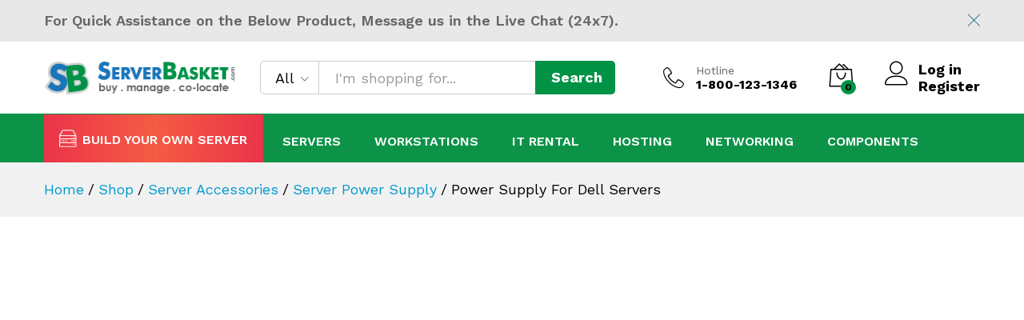

--- FILE ---
content_type: text/css; charset=UTF-8
request_url: https://www.serverbasket.com/wp-content/tablepress-combined.min.css?ver=789
body_size: 6273
content:
.tablepress{--text-color:#111;--head-text-color:var(--text-color);--head-bg-color:#d9edf7;--odd-text-color:var(--text-color);--odd-bg-color:#fff;--even-text-color:var(--text-color);--even-bg-color:#f9f9f9;--hover-text-color:var(--text-color);--hover-bg-color:#f3f3f3;--border-color:#ddd;--padding:0.5rem;border:none;border-collapse:collapse;border-spacing:0;clear:both;margin:0 auto 1rem;table-layout:auto;width:100%}.tablepress>:not(caption)>*>*{background:none;border:none;box-sizing:border-box;float:none!important;padding:var(--padding);text-align:left;vertical-align:top}.tablepress>:where(thead)+tbody>:where(:not(.child))>*,.tablepress>tbody>*~:where(:not(.child))>*,.tablepress>tfoot>:where(:first-child)>*{border-top:1px solid var(--border-color)}.tablepress>:where(thead,tfoot)>tr>*{background-color:var(--head-bg-color);color:var(--head-text-color);font-weight:700;vertical-align:middle;word-break:normal}.tablepress>:where(tbody)>tr>*{color:var(--text-color)}.tablepress>:where(tbody.row-striping)>:nth-child(odd of :where(:not(.child,.dtrg-group)))+:where(.child)>*,.tablepress>:where(tbody.row-striping)>:nth-child(odd of :where(:not(.child,.dtrg-group)))>*{background-color:var(--odd-bg-color);color:var(--odd-text-color)}.tablepress>:where(tbody.row-striping)>:nth-child(even of :where(:not(.child,.dtrg-group)))+:where(.child)>*,.tablepress>:where(tbody.row-striping)>:nth-child(even of :where(:not(.child,.dtrg-group)))>*{background-color:var(--even-bg-color);color:var(--even-text-color)}.tablepress>.row-hover>tr{content-visibility:auto}.tablepress>.row-hover>tr:has(+.child:hover)>*,.tablepress>.row-hover>tr:hover+:where(.child)>*,.tablepress>.row-hover>tr:where(:not(.dtrg-group)):hover>*{background-color:var(--hover-bg-color);color:var(--hover-text-color)}.tablepress img{border:none;margin:0;max-width:none;padding:0}.tablepress-table-description{clear:both;display:block}.dt-scroll{width:100%}.dt-scroll .tablepress{width:100%!important}div.dt-scroll-body tfoot tr,div.dt-scroll-body thead tr{height:0}div.dt-scroll-body tfoot tr td,div.dt-scroll-body tfoot tr th,div.dt-scroll-body thead tr td,div.dt-scroll-body thead tr th{border-bottom-width:0!important;border-top-width:0!important;height:0!important;padding-bottom:0!important;padding-top:0!important}div.dt-scroll-body tfoot tr td div.dt-scroll-sizing,div.dt-scroll-body tfoot tr th div.dt-scroll-sizing,div.dt-scroll-body thead tr td div.dt-scroll-sizing,div.dt-scroll-body thead tr th div.dt-scroll-sizing{height:0!important;overflow:hidden!important}div.dt-scroll-body>table.dataTable>thead>tr>td,div.dt-scroll-body>table.dataTable>thead>tr>th{overflow:hidden}.tablepress{--head-active-bg-color:#049cdb;--head-active-text-color:var(--head-text-color);--head-sort-arrow-color:var(--head-active-text-color)}.tablepress thead th:active{outline:none}.tablepress thead .dt-orderable-asc .dt-column-order:before,.tablepress thead .dt-ordering-asc .dt-column-order:before{bottom:50%;content:"\25b2"/"";display:block;position:absolute}.tablepress thead .dt-orderable-desc .dt-column-order:after,.tablepress thead .dt-ordering-desc .dt-column-order:after{content:"\25bc"/"";display:block;position:absolute;top:50%}.tablepress thead .dt-orderable-asc .dt-column-order,.tablepress thead .dt-orderable-desc .dt-column-order,.tablepress thead .dt-ordering-asc .dt-column-order,.tablepress thead .dt-ordering-desc .dt-column-order{color:var(--head-sort-arrow-color);font-family:system-ui,-apple-system,Segoe UI,Roboto,Helvetica Neue,Noto Sans,Liberation Sans,Arial,sans-serif!important;font-size:14px;height:24px;line-height:12px;position:relative;width:12px}.tablepress thead .dt-orderable-asc .dt-column-order:after,.tablepress thead .dt-orderable-asc .dt-column-order:before,.tablepress thead .dt-orderable-desc .dt-column-order:after,.tablepress thead .dt-orderable-desc .dt-column-order:before,.tablepress thead .dt-ordering-asc .dt-column-order:after,.tablepress thead .dt-ordering-asc .dt-column-order:before,.tablepress thead .dt-ordering-desc .dt-column-order:after,.tablepress thead .dt-ordering-desc .dt-column-order:before{opacity:.2}.tablepress thead .dt-orderable-asc,.tablepress thead .dt-orderable-desc{cursor:pointer;outline-offset:-2px}.tablepress thead .dt-orderable-asc:hover,.tablepress thead .dt-orderable-desc:hover,.tablepress thead .dt-ordering-asc,.tablepress thead .dt-ordering-desc{background-color:var(--head-active-bg-color);color:var(--head-active-text-color)}.tablepress thead .dt-ordering-asc .dt-column-order:before,.tablepress thead .dt-ordering-desc .dt-column-order:after{opacity:.8}.tablepress tfoot>tr>* .dt-column-footer,.tablepress tfoot>tr>* .dt-column-header,.tablepress thead>tr>* .dt-column-footer,.tablepress thead>tr>* .dt-column-header{align-items:center;display:flex;gap:4px;justify-content:space-between}.tablepress tfoot>tr>* .dt-column-footer .dt-column-title,.tablepress tfoot>tr>* .dt-column-header .dt-column-title,.tablepress thead>tr>* .dt-column-footer .dt-column-title,.tablepress thead>tr>* .dt-column-header .dt-column-title{flex-grow:1}.tablepress tfoot>tr>* .dt-column-footer .dt-column-title:empty,.tablepress tfoot>tr>* .dt-column-header .dt-column-title:empty,.tablepress thead>tr>* .dt-column-footer .dt-column-title:empty,.tablepress thead>tr>* .dt-column-header .dt-column-title:empty{display:none}.tablepress:where(.auto-type-alignment) .dt-right,.tablepress:where(.auto-type-alignment) .dt-type-date,.tablepress:where(.auto-type-alignment) .dt-type-numeric{text-align:right}.tablepress:where(.auto-type-alignment) .dt-right .dt-column-footer,.tablepress:where(.auto-type-alignment) .dt-right .dt-column-header,.tablepress:where(.auto-type-alignment) .dt-type-date .dt-column-footer,.tablepress:where(.auto-type-alignment) .dt-type-date .dt-column-header,.tablepress:where(.auto-type-alignment) .dt-type-numeric .dt-column-footer,.tablepress:where(.auto-type-alignment) .dt-type-numeric .dt-column-header{flex-direction:row-reverse}.dt-container{clear:both;margin-bottom:1rem;position:relative}.dt-container .tablepress{margin-bottom:0}.dt-container .tablepress tfoot:empty{display:none}.dt-container .dt-layout-row{display:flex;flex-direction:row;flex-wrap:wrap;justify-content:space-between}.dt-container .dt-layout-row.dt-layout-table .dt-layout-cell{display:block;width:100%}.dt-container .dt-layout-cell{display:flex;flex-direction:row;flex-wrap:wrap;gap:1em;padding:5px 0}.dt-container .dt-layout-cell.dt-layout-full{align-items:center;justify-content:space-between;width:100%}.dt-container .dt-layout-cell.dt-layout-full>:only-child{margin:auto}.dt-container .dt-layout-cell.dt-layout-start{align-items:center;justify-content:flex-start;margin-right:auto}.dt-container .dt-layout-cell.dt-layout-end{align-items:center;justify-content:flex-end;margin-left:auto}.dt-container .dt-layout-cell:empty{display:none}.dt-container .dt-input,.dt-container label{display:inline;width:auto}.dt-container .dt-input{font-size:inherit;padding:5px}.dt-container .dt-length,.dt-container .dt-search{align-items:center;display:flex;flex-wrap:wrap;gap:5px;justify-content:center}.dt-container .dt-paging .dt-paging-button{background:#0000;border:1px solid #0000;border-radius:2px;box-sizing:border-box;color:inherit!important;cursor:pointer;display:inline-block;font-size:1em;height:32px;margin-left:2px;min-width:32px;padding:0 5px;text-align:center;text-decoration:none!important;vertical-align:middle}.dt-container .dt-paging .dt-paging-button.current,.dt-container .dt-paging .dt-paging-button:hover{border:1px solid #111}.dt-container .dt-paging .dt-paging-button.disabled,.dt-container .dt-paging .dt-paging-button.disabled:active,.dt-container .dt-paging .dt-paging-button.disabled:hover{border:1px solid #0000;color:#0000004d!important;cursor:default;outline:none}.dt-container .dt-paging>.dt-paging-button:first-child{margin-left:0}.dt-container .dt-paging .ellipsis{padding:0 1em}@media screen and (max-width:767px){.dt-container .dt-layout-row{flex-direction:column}.dt-container .dt-layout-cell{flex-direction:column;padding:.5em 0}}
.tablepress{width:100%;border-collapse:collapse;margin-bottom:20px;overflow:auto}.dcsb_price{font-size:18px;color:#f30;text-decoration:none;font-weight:600}.dcoffer_price{min-width:140px}.dc_monthly{font-size:14px;text-decoration:none;font-weight:500}.dsplan_id{min-width:100px}.dsram{min-width:120px}.ram{min-width:80px}.cores{min-width:120px}.tablepress tbody tr{animation:fadeIn .5s ease-in-out;animation-fill-mode:both;opacity:0}.tablepress>tbody>tr>td{padding:15px 10px!important;border-right:none;font-weight:500;font-size:16px;line-height:1.5;vertical-align:middle}.tablepress>:where(thead,tfoot)>*>th{background:var(--mf-background-primary-color)!important;color:#fff;font-weight:500;font-size:16px}.tablepress th{font-size:14px!important;text-align:center;color:#fff!important}.tablepress th,.tablepress td{border:none!important;text-align:left}.table-pricing-row{background-color:#fff;transition:all .3s linear;cursor:pointer}.table-pricing-row:hover td{background-color:#0c934833!important}.gray-light-bg{background:#fafafa!important}td>.myButton{background:#f30;color:#fff;padding:10px 15px;vertical-align:middle;font-weight:600}td>.mybutton:hover{border-color:#063179;background-color:#063179}.table-pricing-row .processor{width:20%}.table-pricing-row .storage{width:22%}.table-pricing-row .planid{width:10%}.table-pricing-row .plan-id{width:10%}.table-pricing-row .buynow{vertical-align:middle;min-width:140px}@media (max-width: 767px){.tablepress th,.tablepress td{text-align:left}.tablepress tbody tr{display:block;margin-bottom:8px}.tablepress tbody td{display:block;margin-bottom:8px;width:100%!important}.table-pricing-row .Processor{width:100%}.table-pricing-row .Storage{width:100%}.table-pricing-row .BuyNow{vertical-align:middle}.table-pricing-row .Price{width:100%}}.moreBtn1{background:#fb641b;padding:10px!important;font-size:14px;color:#fff;border-radius:3px;transition:all ease-in-out .5s;-webkit-transition:all ease-in-out .5s;font-style:normal;text-align:center;font-weight:600;font-family:"Roboto",sans-serif;line-height:1.2}.morebtnblue{background:#1b75bb;padding:5px 10px!important;font-size:14px;color:#fff;border-radius:3px;transition:all ease-in-out .5s;-webkit-transition:all ease-in-out .5s;font-style:normal;text-align:center;font-weight:900;font-family:'Lato'}.myButton{position:relative;font-family:"Roboto",sans-serif;font-size:10px;font-weight:600;padding:.65em 1.995em;line-height:1.75em;-webkit-transition:all 300ms ease-in-out;transition:all 300ms ease-in-out;background-color:#079247;border-color:#098040;color:#fff}.moreBtn{margin-top:10px;background:#0c9348;padding:5px 10px!important;text-transform:uppercase;font-size:14px;letter-spacing:1px;color:#fff!important;border-radius:3px;transition:all ease-in-out .5s;-webkit-transition:all ease-in-out .5s;font-style:normal;margin-top:-40px}.moreBtn:hover{background:#fafafa;border-radius:30px;color:#000;border:1px solid #0c9348}.priceslash{list-style-type:none}.priceslash3{font-size:18px;font-weight:500;color:#f30;font-family:'Poppins',sans-serif;margin-top:-20px}a:link{text-decoration:none}a:visited{text-decoration:none}@media (max-width: 1200px){.table-responsive{overflow-x:auto}.table-pricing-row > td:before{display:block;width:100%}.table-pricing-row > td:first-child{border-left:none!important;text-align:left}.table-pricing-row>td:before{display:block;width:45%}.tablepress > tbody > tr > td{padding:10px!important;border-right:none;font-weight:400;font-size:14px;line-height:1.5;vertical-align:middle}.tablepress th,.tablepress td{padding:8px;border:none}.table-pricing-row{display:-webkit-box;-ms-flex-direction:column;flex-direction:column;border-radius:4px;width:45%;float:left;margin:20px 20px 20px 15px}.table-hosting-pricing-table > tbody > tr > td{padding:10px 15px!important;font-size:14px!important;font-weight:400}.tablepress th,.tablepress td{white-space:nowrap}.tablepress thead{display:none}.tablepress tbody tr{display:flex;flex-direction:column;border:2px solid #0c9348;margin-bottom:8px;border-radius:2px;padding:15px}.tablepress tbody td{display:flex;padding:2px;white-space:pre-line;width:100%!important}.tablepress tbody td::before{content:attr(data-value);font-weight:700}.table-pricing-row .Processor{width:100%}.table-pricing-row .Storage{width:100%}.table-pricing-row .BuyNow{vertical-align:middle}.table-pricing-row .Price,.column-7{width:100%}}@media (max-width: 767px){.table-responsive{overflow-x:auto}.table-pricing-row>td:first-child{border-left:none!important}.table-pricing-row{width:100%;float:none;margin-left:auto;margin-bottom:15px}.tablepress th,.tablepress td{white-space:nowrap}.tablepress thead{display:none}.tablepress tbody tr{display:block;margin-bottom:8px}.tablepress tbody td{display:flex;justify-content:space-between;line-height:10px;width:100%!important}.tablepress tbody td::before{content:attr(data-value);font-weight:700}.table-pricing-row .Processor{width:100%}.table-pricing-row .Storage{width:100%}.table-pricing-row .BuyNow{vertical-align:middle}.table-pricing-row .Price,.column-7{width:100%}}.sbbutton_product_type_simple{display:inline-flex;align-items:flex-end;justify-content:center;padding:12px 24px;background-color:#0c9348;color:#fff!important;font-size:16px;font-weight:600;text-align:center;text-decoration:none;border-radius:none;transition:all .3s ease;box-shadow:0 4px 6px #0000001a;height:48px;min-width:160px;margin-top:20px}.sbbutton_product_type_simple:hover{background-color:#FFF;color:#0c9348!important;box-shadow:0 6px 10px #00000026;transform:translateY(-2px)}.sb_price_tittle{text-align:center;padding:20px 0}.text-sm{font-size:14px;line-height:1.8rem}.text-gray-400{color:#f30}.text-gray-500{color:#6a6d70;font-weight:500}.dsstorage{width:100%;max-width:310px}@media (min-width: 768px){.dsstorage{width:310px}}@media (max-width: 767px){.dsstorage{width:100%}}.woocommerce div.product .woocommerce-product-gallery{width:30%;float:left;padding-bottom:35px}.woocommerce div.product .entry-summary{width:45%;float:left}.sbsidebar{width:25%;padding-left:30px;float:left;padding-top:0;position:sticky;top:80px}.sb_float{font-size:29px;color:#fff;padding-right:10px;text-align:center;vertical-align:middle}.sbicon{background-color:#fff;padding:0}.sbli{display:flex;align-items:center;color:#000;line-height:1.1;padding:10px;border:1px solid #e0e2e3}.sbi{font-size:26px;padding-right:25px}.woocommerce div.product div.images.without-thumbnails{position:sticky;top:80px}@media(max-width: 991px){.woocommerce div.product .woocommerce-product-gallery,.woocommerce div.product .entry-summary{width:100%!important;float:none;padding-left:0}.woocommerce div.product div.images.without-thumbnails{position:relative;top:20px;bottom:20px}.sbsidebar{width:100%!important;float:none;padding-left:0;padding-top:15px}}.sb_wt_h2{font-size:40px;color:#fff;text-align:left;line-height:1.2}.sb_text_wt{color:#fff}.sbds25-container{max-width:1200px;margin:0 auto;padding:40px 20px}.sbds25-header{text-align:center;margin-bottom:40px}.sbds25-header-title{font-size:37px;font-weight:700;color:#1a1a1a;margin-bottom:10px;margin-top:0;font-family:-apple-system,BlinkMacSystemFont,'Segoe UI',Roboto,'Inter',sans-serif}.sbds25-header-subtitle{font-size:17px;color:#666;font-weight:400;margin-top:0;margin-bottom:0;font-family:-apple-system,BlinkMacSystemFont,'Segoe UI',Roboto,'Inter',sans-serif;text-align:center!important}.sbds25-header h2{font-size:37px;font-weight:700;color:#fff;margin-bottom:10px;font-family:-apple-system,BlinkMacSystemFont,'Segoe UI',Roboto,'Inter',sans-serif}.sbds25-header p{font-size:17px;color:#fff;font-weight:400;font-family:-apple-system,BlinkMacSystemFont,'Segoe UI',Roboto,'Inter',sans-serif}.sbds25-pricing-grid{display:grid;grid-template-columns:repeat(4,1fr);gap:20px;max-width:1400px;margin:0 auto}.sbds25-pricing-card{background:#fff;border:1px solid #e5e7eb;border-radius:12px;padding:18px 16px;position:relative;transition:all .3s ease;box-shadow:0 2px 8px #0000000a;font-family:-apple-system,BlinkMacSystemFont,'Segoe UI',Roboto,'Inter',sans-serif}.sbds25-pricing-card:hover{transform:translateY(-4px);box-shadow:0 8px 25px #0000001a;border-color:#3b82f6}.sbds25-server-header{display:flex;align-items:center;gap:12px;margin-bottom:14px;padding-bottom:12px;border-bottom:1px solid #f3f4f6}.sbds25-dell-logo{width:36px;height:36px;background:#000;border-radius:50%;display:flex;align-items:center;justify-content:center;color:#fff;font-weight:700;font-size:10px;flex-shrink:0}.sbds25-hpe-logo{width:36px;height:36px;background:#01a982;border-radius:50%;display:flex;align-items:center;justify-content:center;color:#fff;font-weight:700;font-size:9px;flex-shrink:0}.sbds25-server-info h3{font-size:18px;font-weight:700;color:#1f2937;margin-bottom:2px;line-height:1.2;margin-top:0}.sbds25-server-brand{font-size:14px;font-weight:500;color:#6b7280;line-height:1.1}.sbds25-processor-model{background:linear-gradient(135deg,#667eea 0%,#764ba2 100%);color:#fff;padding:6px 10px;border-radius:6px;font-size:13px;font-weight:600;margin:10px 0;text-align:center;box-shadow:0 2px 8px #667eea4d}.sbds25-specs-list{margin-bottom:14px}.sbds25-spec-item{display:flex;align-items:center;margin-bottom:6px;font-size:14px;color:#4b5563}.sbds25-spec-item:last-child{margin-bottom:0}.sbds25-spec-highlight{color:#1f2937;font-weight:600}.sbds25-dc-location{margin:10px 0;padding:6px 0;border-top:1px solid #f3f4f6;border-bottom:1px solid #f3f4f6;font-size:14px;color:#4b5563;font-weight:500}.sbds25-features-list{margin-bottom:14px}.sbds25-feature-item{display:flex;align-items:center;gap:6px;margin-bottom:5px;font-size:13px;color:#4b5563}.sbds25-checkmark{width:12px;height:12px;background:#10b981;border-radius:50%;display:flex;align-items:center;justify-content:center;color:#fff;font-size:8px;flex-shrink:0}.sbds25-instant-delivery{background:linear-gradient(135deg,#ff6b35,#f7931e);color:#fff;padding:8px 12px;border-radius:8px;font-size:13px;font-weight:700;text-transform:uppercase;letter-spacing:1px;margin-bottom:14px;text-align:center;box-shadow:0 4px 15px #ff6b3566;position:relative;overflow:hidden;border:2px solid #ff8c42}.sbds25-instant-delivery::before{content:'';position:absolute;top:0;left:-100%;width:100%;height:100%;background:linear-gradient(90deg,transparent,#ffffff4d,transparent);animation:sbds25-shimmer 2s infinite}@keyframes sbds25-shimmer{0%{left:-100%}100%{left:100%}}.sbds25-price-section{margin-bottom:14px}.sbds25-price-label{font-size:13px;color:#6b7280;margin-bottom:2px}.sbds25-price{font-size:29px;font-weight:800;color:#1f2937;margin-bottom:2px;margin-top:0}.sbds25-price-period{font-size:14px;color:#6b7280;font-weight:500}.sbds25-plan-id{font-size:12px;color:#9ca3af;font-weight:500;margin-bottom:4px}.sbds25-buy-now-link{width:100%;background:#3b82f6;color:#fff!important;border:none;padding:10px 16px;border-radius:8px;font-weight:600;font-size:14px;cursor:pointer;transition:all .3s ease;display:flex;align-items:center;justify-content:center;gap:6px;text-decoration:none;box-sizing:border-box}.sbds25-buy-now-link:hover{background:#2563eb;transform:translateY(-1px);color:#fff;text-decoration:none}.sbds25-buy-now-link:active{transform:translateY(0)}.sbds25-buy-now-link:focus{outline:2px solid #3b82f6;outline-offset:2px}.sbds25-gear-icon{width:14px;height:14px;border:2px solid currentColor;border-radius:50%;position:relative}.sbds25-gear-icon::before{content:'';position:absolute;top:50%;left:50%;width:4px;height:4px;background:currentColor;border-radius:50%;transform:translate(-50%,-50%)}.sbds25-popular-card{border:2px solid #3b82f6;position:relative;transform:scale(1.02)}.sbds25-popular-badge{position:absolute;top:-10px;left:50%;transform:translateX(-50%);background:#3b82f6;color:#fff;padding:4px 12px;border-radius:16px;font-size:11px;font-weight:600;text-transform:uppercase;letter-spacing:.5px}.sbds25-dark-button{background:#374151}.sbds25-dark-button:hover{background:#1f2937}@media (max-width: 1200px){.sbds25-pricing-grid{grid-template-columns:repeat(3,1fr);gap:16px}}@media (max-width: 900px){.sbds25-pricing-grid{grid-template-columns:repeat(2,1fr);gap:16px}}@media (max-width: 600px){.sbds25-pricing-grid{grid-template-columns:1fr;gap:16px}.sbds25-header-title{font-size:29px}.sbds25-header h2{font-size:29px}.sbds25-pricing-card{padding:14px 12px}.sbds25-price{font-size:26px}.sbds25-popular-card{transform:scale(1)}}.sbds25-container *{box-sizing:border-box}.sbds25-container h2,.sbds25-container h3,.sbds25-container p{margin-top:0}.sbds25-container a{color:inherit}.sbds25-container a:hover{color:inherit}.sb_blue_bg_20{background:#217fc9}.top-banner-title{font-size:36px}.v24-container{max-width:1200px;margin:0 auto}.v24-header{text-align:center;margin-bottom:50px}.v24-header-title{font-size:36px;font-weight:700;color:#1e293b;margin-bottom:12px}.v24-header-subtitle{font-size:18px;color:#64748b;font-weight:400;text-align:center}.v24-plan-selector{display:flex;justify-content:center;gap:4px;margin-bottom:30px;background:#fff;border-radius:12px;padding:6px;width:fit-content;margin-left:auto;margin-right:auto;box-shadow:0 1px 3px #0000001a;border:1px solid #e2e8f0}.v24-plan-option{background:transparent;border:none;border-radius:8px;padding:10px 20px;color:#64748b;font-weight:500;cursor:pointer;transition:all .2s ease;font-size:14px}.v24-plan-option:hover{color:#1e293b;background:#f1f5f9}.v24-plan-option.v24-active{background:#0C9348;color:#fff;box-shadow:0 2px 4px #0c934833}.v24-os-selector{display:flex;justify-content:center;gap:16px;margin-bottom:40px}.v24-os-option{background:#fff;border:2px solid #e2e8f0;border-radius:12px;padding:16px 32px;color:#475569;font-weight:600;cursor:pointer;transition:all .2s ease;font-size:16px;min-width:120px;text-align:center}.v24-os-option:hover{border-color:#0C9348;color:#1e293b}.v24-os-option.v24-active{background:#0C9348;color:#fff;border-color:#0C9348}.v24-pricing-grid{display:grid;grid-template-columns:repeat(auto-fit,minmax(250px,1fr));gap:24px;margin-bottom:40px}.v24-pricing-card{background:#fff;border:2px solid #e2e8f0;border-radius:16px;padding:24px;position:relative;transition:all .3s ease;box-shadow:0 1px 3px #0000000d}.v24-pricing-card:hover{transform:translateY(-4px);box-shadow:0 8px 25px #0000001a;border-color:#0C9348}.v24-popular-badge{position:absolute;top:-12px;left:24px;background:#0C9348;color:#fff;padding:6px 16px;border-radius:20px;font-size:12px;font-weight:600;text-transform:uppercase;letter-spacing:.5px}.v24-plan-name{font-size:24px;font-weight:700;color:#1e293b;margin-bottom:8px;text-align:center}.v24-plan-description{font-size:14px;color:#64748b;text-align:center;margin-bottom:24px}.v24-price-section{text-align:center;margin-bottom:24px;padding:20px 16px;background:#f8fafc;border-radius:12px;border:1px solid #e2e8f0}.v24-original-price{font-size:14px;color:#94a3b8;text-decoration:line-through;margin-bottom:4px}.v24-current-price{font-size:32px;font-weight:700;color:#0C9348;margin-bottom:4px}.v24-price-period{font-size:14px;color:#64748b;font-weight:500}.v24-savings-badge{display:inline-block;background:#fef3c7;color:#92400e;padding:4px 12px;border-radius:20px;font-size:12px;font-weight:600;margin-top:8px}.v24-specs-list{margin-bottom:24px}.v24-spec-item{display:flex;align-items:center;justify-content:space-between;padding:12px 0;border-bottom:1px solid #f1f5f9}.v24-spec-item:last-child{border-bottom:none}.v24-spec-label{font-weight:500;color:#475569;font-size:14px;display:flex;align-items:center;gap:8px}.v24-spec-icon{width:20px;height:20px;display:flex;align-items:center;justify-content:center;font-size:16px}.v24-cpu-icon{color:#1B75BA}.v24-ram-icon{color:#0C9348}.v24-disk-icon{color:#1B75BA}.v24-spec-value{font-weight:600;color:#1e293b;font-size:14px}.v24-key-features{margin-bottom:24px;padding:20px 16px;background:#f8fafc;border-radius:12px;border:1px solid #e2e8f0}.v24-features-title{font-size:14px;font-weight:600;color:#1e293b;margin-bottom:12px;text-align:center}.v24-feature-list{display:flex;flex-direction:column;gap:8px}.v24-feature-item{display:flex;align-items:center;gap:8px;font-size:13px;color:#475569}.v24-feature-check{width:16px;height:16px;background:#0C9348;border-radius:50%;display:flex;align-items:center;justify-content:center;color:#fff;font-size:10px;flex-shrink:0}.v24-configure-button{width:100%;background:linear-gradient(135deg,#0C9348 0%,#1B75BA 100%);color:#fff!important;border:none;padding:14px 20px;border-radius:10px;font-weight:600;font-size:15px;cursor:pointer;transition:all .3s ease;text-transform:none;position:relative;overflow:hidden;text-decoration:none;display:flex;align-items:center;justify-content:center;gap:8px;box-shadow:0 4px 15px #0c93484d;text-align:center}.v24-configure-button::before{content:'';position:absolute;top:0;left:-100%;width:100%;height:100%;background:linear-gradient(90deg,transparent,#fff3,transparent);transition:left .5s}.v24-configure-button:hover::before{left:100%}.v24-configure-button .button-icon{font-size:16px;transition:transform .3s ease}.v24-configure-button:hover .button-icon{transform:rotate(360deg)}.v24-configure-button:hover{background:linear-gradient(135deg,#1B75BA 0%,#0C9348 100%);transform:translateY(-2px);box-shadow:0 8px 25px #0c934866}.v24-configure-button:active{transform:translateY(-1px);box-shadow:0 4px 15px #0c93484d}.v24-configure-button:focus{outline:none;box-shadow:0 0 0 3px #0c93484d}.v24-popular-card{border-color:#0C9348;position:relative}.v24-popular-card .v24-plan-name{color:#0C9348}.v24-key-features-section{margin-top:60px;background:linear-gradient(135deg,#f8fafc 0%,#fff 50%,#f0fdf4 100%);border-radius:16px;padding:40px;box-shadow:0 8px 32px #0c93481a;border:2px solid transparent;background-clip:padding-box;position:relative}.v24-features-section-title{font-size:28px;font-weight:700;background:linear-gradient(135deg,#0C9348 0%,#1B75BA 100%);-webkit-background-clip:text;-webkit-text-fill-color:transparent;background-clip:text;text-align:center;margin-bottom:32px;margin-top:0;position:relative;z-index:2}.v24-features-section-title::after{content:'';position:absolute;bottom:-8px;left:50%;transform:translateX(-50%);width:80px;height:3px;background:linear-gradient(135deg,#0C9348 0%,#1B75BA 100%);border-radius:2px}.v24-features-container{transition:all .3s ease;position:relative;z-index:2}.v24-features-grid{display:grid;grid-template-columns:repeat(auto-fit,minmax(280px,1fr));gap:20px}.v24-key-features-section .v24-feature-item{display:flex;align-items:center;gap:16px;padding:20px;background:linear-gradient(135deg,#fff 0%,#f8fafc 100%);border-radius:12px;border:2px solid #e2e8f0;font-size:14px;color:#475569;font-weight:500;transition:all .3s ease;position:relative;box-shadow:0 2px 8px #0000000d}.v24-key-features-section .v24-feature-item:hover{transform:translateY(-4px);border-color:#0C9348;box-shadow:0 8px 25px #0c934826;background:linear-gradient(135deg,#fff 0%,#f0fdf4 100%)}.v24-key-features-section .v24-feature-item:nth-child(odd):hover{border-color:#1B75BA;box-shadow:0 8px 25px #1b75ba26;background:linear-gradient(135deg,#fff 0%,#eff6ff 100%)}.v24-key-features-section .v24-feature-check{width:24px;height:24px;background:linear-gradient(135deg,#0C9348 0%,#16a34a 100%);border-radius:50%;display:flex;align-items:center;justify-content:center;color:#fff;font-size:11px;flex-shrink:0;font-weight:600;box-shadow:0 2px 8px #0c93484d;transition:all .3s ease;position:relative}.v24-key-features-section .v24-feature-item:nth-child(odd) .v24-feature-check{background:linear-gradient(135deg,#1B75BA 0%,#2563eb 100%);box-shadow:0 2px 8px #1b75ba4d}.v24-key-features-section .v24-feature-item:hover .v24-feature-check{transform:scale(1.1) rotate(360deg);box-shadow:0 4px 15px #0c934866}.v24-key-features-section .v24-feature-item:nth-child(odd):hover .v24-feature-check{box-shadow:0 4px 15px #1b75ba66}.v24-key-features-section .v24-feature-item span{transition:all .3s ease;position:relative;z-index:2}.v24-key-features-section .v24-feature-item:hover span{color:#1e293b;font-weight:600}.v24-exact-table-container{background:#fff;border-radius:5px;overflow:hidden;box-shadow:0 4px 20px #00000014;border:1px solid #e2e8f0;margin-bottom:40px;overflow-x:auto;-webkit-overflow-scrolling:touch}.v24-exact-table{width:100%;border-collapse:collapse;font-size:14px;min-width:800px}.v24-exact-table thead{background:#0C9348}.v24-exact-table th{padding:16px 12px;text-align:center;color:#fff;font-weight:700;font-size:14px;text-transform:uppercase;letter-spacing:.5px;white-space:nowrap}.v24-plan-id-header{text-align:left!important;width:15%;min-width:80px}.v24-processor-header{width:25%;min-width:120px}.v24-ram-header{width:10%;min-width:60px}.v24-storage-header{width:15%;min-width:100px}.v24-price-header{width:20%;min-width:120px}.v24-dynamic-plan-header{font-weight:700;text-transform:uppercase;letter-spacing:.5px}.v24-buy-header{width:15%;min-width:120px}.v24-exact-table tbody tr{border-bottom:1px solid #e2e8f0;transition:all .2s ease}.v24-exact-table tbody tr:hover{background:#f8fafc}.v24-exact-table tbody tr:nth-child(even){background:#f8fafc}.v24-exact-table tbody tr:nth-child(even):hover{background:#f1f5f9}.v24-popular-row{background:#f0fdf4!important;border-left:4px solid #0C9348}.v24-popular-row:hover{background:#ecfdf5!important}.v24-exact-table td{padding:16px 12px;text-align:center;vertical-align:middle;font-size:14px;color:#1e293b;white-space:nowrap}.v24-plan-id{text-align:left!important;font-weight:700;color:#0C9348;font-size:16px}.v24-processor{font-weight:600;color:#1e293b}.v24-ram{font-weight:600;color:#1e293b}.v24-storage{font-weight:600;color:#1e293b}.v24-price{font-weight:700;color:#0C9348;font-size:15px;padding:12px 8px!important}.v24-price-container{display:flex;flex-direction:row;align-items:center;justify-content:center;gap:8px;flex-wrap:wrap;min-width:100px}.v24-current-price-line{display:flex;align-items:center;gap:4px;white-space:nowrap}.v24-current-price{font-size:18px;font-weight:800;color:#0C9348;line-height:1.2}.v24-price-period{font-size:12px;font-weight:600;color:#64748b}.v24-savings-badge{background:linear-gradient(135deg,#fef3c7 0%,#fde68a 100%);color:#92400e;padding:4px 8px;border-radius:12px;font-size:10px;font-weight:700;text-transform:uppercase;letter-spacing:.5px;box-shadow:0 2px 4px #92400e33;border:1px solid #fbbf24;animation:pulse-savings 2s infinite;transition:all .3s ease;white-space:nowrap;flex-shrink:0}.v24-savings-badge.v24-hidden{display:none!important}@keyframes pulse-savings{0%,100%{transform:scale(1);box-shadow:0 2px 4px #92400e33}50%{transform:scale(1.05);box-shadow:0 4px 8px #92400e4d}}.v24-buy-cell{padding:12px 8px!important}.v24-buy-button{background:linear-gradient(135deg,#ff6b35,#f7931e);color:#fff;border:none;padding:10px 16px;border-radius:8px;font-weight:600;font-size:12px;cursor:pointer;transition:all .3s ease;text-decoration:none;display:inline-block;text-align:center;box-shadow:0 2px 8px #ff6b354d;white-space:nowrap;min-width:100px}.v24-buy-button:hover{background:linear-gradient(135deg,#f7931e,#ff6b35);transform:translateY(-1px);box-shadow:0 4px 15px #ff6b3566;color:#fff;text-decoration:none}.v24-buy-button:active{transform:translateY(0)}.v24-mobile-cards{display:none}.v24-mobile-card{background:#fff;border:2px solid #e2e8f0;border-radius:16px;padding:24px;margin-bottom:20px;box-shadow:0 4px 15px #00000014;transition:all .3s ease}.v24-mobile-card:hover{transform:translateY(-2px);box-shadow:0 8px 25px #0000001f;border-color:#0C9348}.v24-mobile-card.v24-popular-mobile{border-color:#0C9348;background:linear-gradient(135deg,#f0fdf4 0%,#fff 100%);position:relative}.v24-mobile-popular-badge{position:absolute;top:-12px;left:24px;background:#0C9348;color:#fff;padding:6px 16px;border-radius:20px;font-size:11px;font-weight:600;text-transform:uppercase;letter-spacing:.5px}.v24-mobile-plan-name{font-size:24px;font-weight:700;color:#0C9348;margin-bottom:16px;text-align:center}.v24-mobile-spec-list{margin-bottom:20px}.v24-mobile-spec-item{display:flex;justify-content:space-between;align-items:center;padding:12px 0;border-bottom:1px solid #f1f5f9;font-size:14px}.v24-mobile-spec-item:last-child{border-bottom:none}.v24-mobile-spec-label{font-weight:600;color:#475569}.v24-mobile-spec-value{font-weight:700;color:#1e293b}.v24-mobile-price-section{text-align:center;margin-bottom:20px;padding:20px;background:#f8fafc;border-radius:12px;border:1px solid #e2e8f0}.v24-mobile-price-line{display:flex;align-items:center;justify-content:space-between;gap:12px;flex-wrap:wrap}.v24-mobile-current-price{font-size:24px;font-weight:800;color:#0C9348}.v24-mobile-price-period{font-size:14px;font-weight:600;color:#64748b}.v24-mobile-savings-badge{background:linear-gradient(135deg,#fef3c7 0%,#fde68a 100%);color:#92400e;padding:4px 12px;border-radius:12px;font-size:11px;font-weight:700;text-transform:uppercase;letter-spacing:.5px;white-space:nowrap;flex-shrink:0}.v24-mobile-buy-button{width:100%;background:linear-gradient(135deg,#ff6b35,#f7931e);color:#fff;border:none;padding:16px 20px;border-radius:12px;font-weight:600;font-size:16px;cursor:pointer;transition:all .3s ease;text-decoration:none;display:block;text-align:center;box-shadow:0 4px 15px #ff6b354d}.v24-mobile-buy-button:hover{background:linear-gradient(135deg,#f7931e,#ff6b35);transform:translateY(-1px);box-shadow:0 6px 20px #ff6b3566;color:#fff;text-decoration:none}@media (max-width: 1200px){.v24-exact-table-container{overflow-x:auto;-webkit-overflow-scrolling:touch;border-radius:8px}.v24-exact-table{min-width:900px}.v24-exact-table th,.v24-exact-table td{padding:12px 8px;font-size:13px}.v24-buy-button{font-size:11px;padding:8px 12px;min-width:90px}.v24-price-container{min-width:90px;gap:6px}.v24-savings-badge{font-size:9px;padding:3px 6px}}@media (max-width: 768px){.v24-exact-table-container{display:none}.v24-mobile-cards{display:block}.v24-container{padding:0 10px}.v24-header-title{font-size:28px}.v24-header-subtitle{font-size:16px}.v24-plan-selector{flex-wrap:wrap;gap:6px;padding:4px}.v24-plan-option{padding:8px 12px;font-size:12px;min-width:70px}.v24-os-selector{flex-direction:column;gap:12px;align-items:center}.v24-os-option{padding:12px 24px;font-size:14px;min-width:150px}.v24-exact-table{min-width:800px;font-size:12px}.v24-exact-table th,.v24-exact-table td{padding:10px 6px;font-size:12px}.v24-exact-table th{font-size:11px;padding:12px 6px}.v24-plan-id{font-size:14px}.v24-price{font-size:13px}.v24-current-price{font-size:16px}.v24-original-price{font-size:10px}.v24-savings-badge{font-size:8px;padding:2px 6px}.v24-buy-button{font-size:10px;padding:6px 10px;min-width:80px}.v24-price-container{min-width:80px;gap:4px;flex-direction:column;align-items:center}.v24-mobile-price-line{flex-direction:column;gap:8px;align-items:center}.v24-key-features-section{margin-top:30px;padding:20px}.v24-features-section-title{font-size:22px;margin-bottom:20px}.v24-features-grid{grid-template-columns:1fr;gap:12px}}@media (max-width: 480px){.v24-container{padding:0 5px}.v24-header{margin-bottom:30px}.v24-header-title{font-size:24px}.v24-header-subtitle{font-size:14px}.v24-plan-selector{flex-direction:column;width:100%;gap:4px}.v24-plan-option{padding:10px 16px;font-size:13px;text-align:center}.v24-os-option{min-width:120px;padding:10px 20px;font-size:13px}.v24-exact-table-container{margin-bottom:20px;border-radius:5px}.v24-exact-table{min-width:750px;font-size:11px}.v24-exact-table th{font-size:10px;padding:10px 4px}.v24-exact-table td{padding:8px 4px;font-size:11px}.v24-plan-id{font-size:12px}.v24-current-price{font-size:14px}.v24-original-price{font-size:9px}.v24-savings-badge{font-size:7px;padding:1px 4px}.v24-buy-button{font-size:9px;padding:5px 8px;min-width:70px}.v24-price-container{min-width:70px;gap:4px;flex-direction:column}.v24-mobile-price-line{flex-direction:column;gap:6px}.v24-key-features-section{margin-top:20px;padding:15px}.v24-features-section-title{font-size:20px;margin-bottom:15px}.v24-key-features-section .v24-feature-item{padding:15px;font-size:12px}.v24-key-features-section .v24-feature-check{width:20px;height:20px;font-size:10px}}.v24-exact-table-container{scroll-behavior:smooth}@media (hover: none) and (pointer: coarse){.v24-exact-table-container{-webkit-overflow-scrolling:touch;overflow-x:auto}}@media print{.v24-exact-table-container{overflow:visible}.v24-exact-table{min-width:auto;width:100%}.v24-buy-button{display:none}}.sb_26_10_order-btn,.main-offer-order,.main-offer-whatsapp{color:#fff!important}.rental-li{display:flex;align-items:center;position:relative;padding-right:10px}.rental-badge{position:absolute;top:-8px;right:-5px;background:#fd0;padding:3px 8px;font-size:11px;font-weight:700;color:#222;border-radius:4px;border:1px solid #d4b300;white-space:nowrap;z-index:10}

--- FILE ---
content_type: text/css; charset=UTF-8
request_url: https://www.serverbasket.com/wp-content/cache/background-css/1/www.serverbasket.com/wp-content/cache/min/1/wp-content/plugins/woocommerce-product-faq-manager/assets/styles/frontend.css?ver=1767611189&wpr_t=1768882749
body_size: 450
content:
div.bwl_acc_container{font-size:13px;font-weight:400;line-height:24px;margin:0 auto;max-width:100%}div.bwl_acc_container .accordion_search_container{display:block;margin:0 0 12px}div.bwl_acc_container .accordion_search_container #accordion_search_input_box{border-radius:0;box-sizing:border-box;padding:8px 5px;width:100%}div.bwl_acc_container #search_result_container{background:#ddd;box-sizing:border-box;color:#000;display:none;line-height:24px;margin-bottom:12px;padding:12px 5px;width:100%}div.bwl_acc_container .search_icon{background-origin:content-box;background:var(--wpr-bg-3f14ac95-4dc0-4232-8a95-02490aaa84e7) no-repeat;background-position:top 10px right 10px;background-position-x:99%;background-position-y:50%;border:1px solid #ccc}div.bwl_acc_container .load{background-image:var(--wpr-bg-00913204-17e7-487a-b9f7-a142f21817cc);background-position:right 10px center;background-repeat:no-repeat}div.bwl_acc_container h2.acc_trigger{background:#2c2c2c;display:block;font-size:16px;font-weight:700;height:auto;line-height:24px;margin:0 0 1px;min-height:46px;padding:0}div.bwl_acc_container h2.acc_trigger a{color:#fff;display:block;outline:none;padding:12px 6px 12px 12px;text-decoration:none}div.bwl_acc_container h2.acc_trigger a:before{content:"";display:inline-block;font-family:Font Awesome\ 5 Free;font-weight:900;height:24px;width:20px}div.bwl_acc_container h2.acc_trigger a:hover{color:#f0f0f0}div.bwl_acc_container h2.acc_trigger a:hover:before{content:"";display:inline-block;font-family:Font Awesome\ 5 Free;font-weight:900;height:24px;width:20px}div.bwl_acc_container h2.active{background:#066}div.bwl_acc_container h2.active a{color:#f0f0f0}div.bwl_acc_container h2.active a:before{content:"";display:inline-block;font-family:Font Awesome\ 5 Free;font-weight:900;height:24px;width:20px}div.bwl_acc_container h2.active a:hover{color:#f0f0f0}div.bwl_acc_container h2.active a:hover:before{content:"";display:inline-block;font-family:Font Awesome\ 5 Free;font-weight:900;height:24px;width:20px}div.bwl_acc_container .acc_container{background:#fafafa;border:1px solid #d6d6d6;clear:both;display:none;margin:0 0 6px;overflow:hidden;padding:0}div.bwl_acc_container .acc_container .block{padding:12px}p.wpfm_no_faq{font-size:14px}.highlight{background:#fef5cb;border-radius:2px;color:#2c2c2c;display:inline;font-style:normal}.plugin-credit-note{display:block;font-size:12px;font-style:italic;line-height:16px;margin:6px 0;text-align:right;width:100%}.plugin-credit-note a{font-size:inherit}.plugin-credit-note[dir=rtl]{text-align:left}@media only screen and (min-width:480px)and (max-width:900px){div.bwl_acc_container h2.acc_trigger a:before,div.bwl_acc_container h2.acc_trigger a:hover:before,div.bwl_acc_container h2.active a:before,div.bwl_acc_container h2.active a:hover:before{width:14px}div.bwl_acc_container h2.acc_trigger,div.bwl_acc_container h2.acc_trigger a{height:auto;line-height:24px;min-height:24px}div.bwl_acc_container h2.acc_trigger a{font-size:15px;font-weight:700;padding:8px}}@media only screen and (min-width:0)and (max-width:479px){div.bwl_acc_container h2.acc_trigger a:before,div.bwl_acc_container h2.acc_trigger a:hover:before,div.bwl_acc_container h2.active a:before,div.bwl_acc_container h2.active a:hover:before{width:12px}div.bwl_acc_container h2.acc_trigger,div.bwl_acc_container h2.acc_trigger a{height:auto;line-height:24px;min-height:24px}div.bwl_acc_container h2.acc_trigger a{font-size:14px;font-weight:400;padding:6px}}